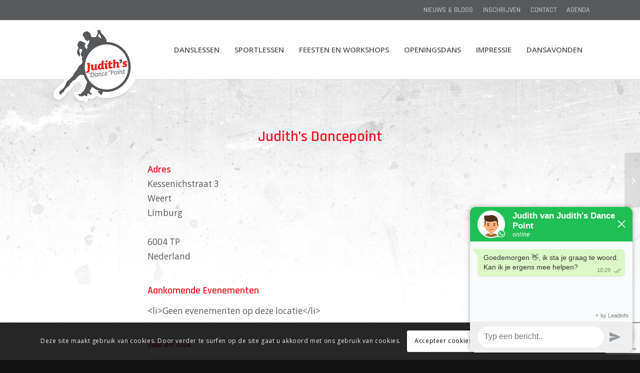

--- FILE ---
content_type: text/html; charset=utf-8
request_url: https://www.google.com/recaptcha/api2/anchor?ar=1&k=6LclHYYUAAAAAAgkBvqp60qaxd-bEhJ21hu6URFe&co=aHR0cHM6Ly93d3cuZGFuc2VuaW53ZWVydC5ubDo0NDM.&hl=en&v=N67nZn4AqZkNcbeMu4prBgzg&size=invisible&anchor-ms=20000&execute-ms=30000&cb=h1hy8lmjm7y1
body_size: 48917
content:
<!DOCTYPE HTML><html dir="ltr" lang="en"><head><meta http-equiv="Content-Type" content="text/html; charset=UTF-8">
<meta http-equiv="X-UA-Compatible" content="IE=edge">
<title>reCAPTCHA</title>
<style type="text/css">
/* cyrillic-ext */
@font-face {
  font-family: 'Roboto';
  font-style: normal;
  font-weight: 400;
  font-stretch: 100%;
  src: url(//fonts.gstatic.com/s/roboto/v48/KFO7CnqEu92Fr1ME7kSn66aGLdTylUAMa3GUBHMdazTgWw.woff2) format('woff2');
  unicode-range: U+0460-052F, U+1C80-1C8A, U+20B4, U+2DE0-2DFF, U+A640-A69F, U+FE2E-FE2F;
}
/* cyrillic */
@font-face {
  font-family: 'Roboto';
  font-style: normal;
  font-weight: 400;
  font-stretch: 100%;
  src: url(//fonts.gstatic.com/s/roboto/v48/KFO7CnqEu92Fr1ME7kSn66aGLdTylUAMa3iUBHMdazTgWw.woff2) format('woff2');
  unicode-range: U+0301, U+0400-045F, U+0490-0491, U+04B0-04B1, U+2116;
}
/* greek-ext */
@font-face {
  font-family: 'Roboto';
  font-style: normal;
  font-weight: 400;
  font-stretch: 100%;
  src: url(//fonts.gstatic.com/s/roboto/v48/KFO7CnqEu92Fr1ME7kSn66aGLdTylUAMa3CUBHMdazTgWw.woff2) format('woff2');
  unicode-range: U+1F00-1FFF;
}
/* greek */
@font-face {
  font-family: 'Roboto';
  font-style: normal;
  font-weight: 400;
  font-stretch: 100%;
  src: url(//fonts.gstatic.com/s/roboto/v48/KFO7CnqEu92Fr1ME7kSn66aGLdTylUAMa3-UBHMdazTgWw.woff2) format('woff2');
  unicode-range: U+0370-0377, U+037A-037F, U+0384-038A, U+038C, U+038E-03A1, U+03A3-03FF;
}
/* math */
@font-face {
  font-family: 'Roboto';
  font-style: normal;
  font-weight: 400;
  font-stretch: 100%;
  src: url(//fonts.gstatic.com/s/roboto/v48/KFO7CnqEu92Fr1ME7kSn66aGLdTylUAMawCUBHMdazTgWw.woff2) format('woff2');
  unicode-range: U+0302-0303, U+0305, U+0307-0308, U+0310, U+0312, U+0315, U+031A, U+0326-0327, U+032C, U+032F-0330, U+0332-0333, U+0338, U+033A, U+0346, U+034D, U+0391-03A1, U+03A3-03A9, U+03B1-03C9, U+03D1, U+03D5-03D6, U+03F0-03F1, U+03F4-03F5, U+2016-2017, U+2034-2038, U+203C, U+2040, U+2043, U+2047, U+2050, U+2057, U+205F, U+2070-2071, U+2074-208E, U+2090-209C, U+20D0-20DC, U+20E1, U+20E5-20EF, U+2100-2112, U+2114-2115, U+2117-2121, U+2123-214F, U+2190, U+2192, U+2194-21AE, U+21B0-21E5, U+21F1-21F2, U+21F4-2211, U+2213-2214, U+2216-22FF, U+2308-230B, U+2310, U+2319, U+231C-2321, U+2336-237A, U+237C, U+2395, U+239B-23B7, U+23D0, U+23DC-23E1, U+2474-2475, U+25AF, U+25B3, U+25B7, U+25BD, U+25C1, U+25CA, U+25CC, U+25FB, U+266D-266F, U+27C0-27FF, U+2900-2AFF, U+2B0E-2B11, U+2B30-2B4C, U+2BFE, U+3030, U+FF5B, U+FF5D, U+1D400-1D7FF, U+1EE00-1EEFF;
}
/* symbols */
@font-face {
  font-family: 'Roboto';
  font-style: normal;
  font-weight: 400;
  font-stretch: 100%;
  src: url(//fonts.gstatic.com/s/roboto/v48/KFO7CnqEu92Fr1ME7kSn66aGLdTylUAMaxKUBHMdazTgWw.woff2) format('woff2');
  unicode-range: U+0001-000C, U+000E-001F, U+007F-009F, U+20DD-20E0, U+20E2-20E4, U+2150-218F, U+2190, U+2192, U+2194-2199, U+21AF, U+21E6-21F0, U+21F3, U+2218-2219, U+2299, U+22C4-22C6, U+2300-243F, U+2440-244A, U+2460-24FF, U+25A0-27BF, U+2800-28FF, U+2921-2922, U+2981, U+29BF, U+29EB, U+2B00-2BFF, U+4DC0-4DFF, U+FFF9-FFFB, U+10140-1018E, U+10190-1019C, U+101A0, U+101D0-101FD, U+102E0-102FB, U+10E60-10E7E, U+1D2C0-1D2D3, U+1D2E0-1D37F, U+1F000-1F0FF, U+1F100-1F1AD, U+1F1E6-1F1FF, U+1F30D-1F30F, U+1F315, U+1F31C, U+1F31E, U+1F320-1F32C, U+1F336, U+1F378, U+1F37D, U+1F382, U+1F393-1F39F, U+1F3A7-1F3A8, U+1F3AC-1F3AF, U+1F3C2, U+1F3C4-1F3C6, U+1F3CA-1F3CE, U+1F3D4-1F3E0, U+1F3ED, U+1F3F1-1F3F3, U+1F3F5-1F3F7, U+1F408, U+1F415, U+1F41F, U+1F426, U+1F43F, U+1F441-1F442, U+1F444, U+1F446-1F449, U+1F44C-1F44E, U+1F453, U+1F46A, U+1F47D, U+1F4A3, U+1F4B0, U+1F4B3, U+1F4B9, U+1F4BB, U+1F4BF, U+1F4C8-1F4CB, U+1F4D6, U+1F4DA, U+1F4DF, U+1F4E3-1F4E6, U+1F4EA-1F4ED, U+1F4F7, U+1F4F9-1F4FB, U+1F4FD-1F4FE, U+1F503, U+1F507-1F50B, U+1F50D, U+1F512-1F513, U+1F53E-1F54A, U+1F54F-1F5FA, U+1F610, U+1F650-1F67F, U+1F687, U+1F68D, U+1F691, U+1F694, U+1F698, U+1F6AD, U+1F6B2, U+1F6B9-1F6BA, U+1F6BC, U+1F6C6-1F6CF, U+1F6D3-1F6D7, U+1F6E0-1F6EA, U+1F6F0-1F6F3, U+1F6F7-1F6FC, U+1F700-1F7FF, U+1F800-1F80B, U+1F810-1F847, U+1F850-1F859, U+1F860-1F887, U+1F890-1F8AD, U+1F8B0-1F8BB, U+1F8C0-1F8C1, U+1F900-1F90B, U+1F93B, U+1F946, U+1F984, U+1F996, U+1F9E9, U+1FA00-1FA6F, U+1FA70-1FA7C, U+1FA80-1FA89, U+1FA8F-1FAC6, U+1FACE-1FADC, U+1FADF-1FAE9, U+1FAF0-1FAF8, U+1FB00-1FBFF;
}
/* vietnamese */
@font-face {
  font-family: 'Roboto';
  font-style: normal;
  font-weight: 400;
  font-stretch: 100%;
  src: url(//fonts.gstatic.com/s/roboto/v48/KFO7CnqEu92Fr1ME7kSn66aGLdTylUAMa3OUBHMdazTgWw.woff2) format('woff2');
  unicode-range: U+0102-0103, U+0110-0111, U+0128-0129, U+0168-0169, U+01A0-01A1, U+01AF-01B0, U+0300-0301, U+0303-0304, U+0308-0309, U+0323, U+0329, U+1EA0-1EF9, U+20AB;
}
/* latin-ext */
@font-face {
  font-family: 'Roboto';
  font-style: normal;
  font-weight: 400;
  font-stretch: 100%;
  src: url(//fonts.gstatic.com/s/roboto/v48/KFO7CnqEu92Fr1ME7kSn66aGLdTylUAMa3KUBHMdazTgWw.woff2) format('woff2');
  unicode-range: U+0100-02BA, U+02BD-02C5, U+02C7-02CC, U+02CE-02D7, U+02DD-02FF, U+0304, U+0308, U+0329, U+1D00-1DBF, U+1E00-1E9F, U+1EF2-1EFF, U+2020, U+20A0-20AB, U+20AD-20C0, U+2113, U+2C60-2C7F, U+A720-A7FF;
}
/* latin */
@font-face {
  font-family: 'Roboto';
  font-style: normal;
  font-weight: 400;
  font-stretch: 100%;
  src: url(//fonts.gstatic.com/s/roboto/v48/KFO7CnqEu92Fr1ME7kSn66aGLdTylUAMa3yUBHMdazQ.woff2) format('woff2');
  unicode-range: U+0000-00FF, U+0131, U+0152-0153, U+02BB-02BC, U+02C6, U+02DA, U+02DC, U+0304, U+0308, U+0329, U+2000-206F, U+20AC, U+2122, U+2191, U+2193, U+2212, U+2215, U+FEFF, U+FFFD;
}
/* cyrillic-ext */
@font-face {
  font-family: 'Roboto';
  font-style: normal;
  font-weight: 500;
  font-stretch: 100%;
  src: url(//fonts.gstatic.com/s/roboto/v48/KFO7CnqEu92Fr1ME7kSn66aGLdTylUAMa3GUBHMdazTgWw.woff2) format('woff2');
  unicode-range: U+0460-052F, U+1C80-1C8A, U+20B4, U+2DE0-2DFF, U+A640-A69F, U+FE2E-FE2F;
}
/* cyrillic */
@font-face {
  font-family: 'Roboto';
  font-style: normal;
  font-weight: 500;
  font-stretch: 100%;
  src: url(//fonts.gstatic.com/s/roboto/v48/KFO7CnqEu92Fr1ME7kSn66aGLdTylUAMa3iUBHMdazTgWw.woff2) format('woff2');
  unicode-range: U+0301, U+0400-045F, U+0490-0491, U+04B0-04B1, U+2116;
}
/* greek-ext */
@font-face {
  font-family: 'Roboto';
  font-style: normal;
  font-weight: 500;
  font-stretch: 100%;
  src: url(//fonts.gstatic.com/s/roboto/v48/KFO7CnqEu92Fr1ME7kSn66aGLdTylUAMa3CUBHMdazTgWw.woff2) format('woff2');
  unicode-range: U+1F00-1FFF;
}
/* greek */
@font-face {
  font-family: 'Roboto';
  font-style: normal;
  font-weight: 500;
  font-stretch: 100%;
  src: url(//fonts.gstatic.com/s/roboto/v48/KFO7CnqEu92Fr1ME7kSn66aGLdTylUAMa3-UBHMdazTgWw.woff2) format('woff2');
  unicode-range: U+0370-0377, U+037A-037F, U+0384-038A, U+038C, U+038E-03A1, U+03A3-03FF;
}
/* math */
@font-face {
  font-family: 'Roboto';
  font-style: normal;
  font-weight: 500;
  font-stretch: 100%;
  src: url(//fonts.gstatic.com/s/roboto/v48/KFO7CnqEu92Fr1ME7kSn66aGLdTylUAMawCUBHMdazTgWw.woff2) format('woff2');
  unicode-range: U+0302-0303, U+0305, U+0307-0308, U+0310, U+0312, U+0315, U+031A, U+0326-0327, U+032C, U+032F-0330, U+0332-0333, U+0338, U+033A, U+0346, U+034D, U+0391-03A1, U+03A3-03A9, U+03B1-03C9, U+03D1, U+03D5-03D6, U+03F0-03F1, U+03F4-03F5, U+2016-2017, U+2034-2038, U+203C, U+2040, U+2043, U+2047, U+2050, U+2057, U+205F, U+2070-2071, U+2074-208E, U+2090-209C, U+20D0-20DC, U+20E1, U+20E5-20EF, U+2100-2112, U+2114-2115, U+2117-2121, U+2123-214F, U+2190, U+2192, U+2194-21AE, U+21B0-21E5, U+21F1-21F2, U+21F4-2211, U+2213-2214, U+2216-22FF, U+2308-230B, U+2310, U+2319, U+231C-2321, U+2336-237A, U+237C, U+2395, U+239B-23B7, U+23D0, U+23DC-23E1, U+2474-2475, U+25AF, U+25B3, U+25B7, U+25BD, U+25C1, U+25CA, U+25CC, U+25FB, U+266D-266F, U+27C0-27FF, U+2900-2AFF, U+2B0E-2B11, U+2B30-2B4C, U+2BFE, U+3030, U+FF5B, U+FF5D, U+1D400-1D7FF, U+1EE00-1EEFF;
}
/* symbols */
@font-face {
  font-family: 'Roboto';
  font-style: normal;
  font-weight: 500;
  font-stretch: 100%;
  src: url(//fonts.gstatic.com/s/roboto/v48/KFO7CnqEu92Fr1ME7kSn66aGLdTylUAMaxKUBHMdazTgWw.woff2) format('woff2');
  unicode-range: U+0001-000C, U+000E-001F, U+007F-009F, U+20DD-20E0, U+20E2-20E4, U+2150-218F, U+2190, U+2192, U+2194-2199, U+21AF, U+21E6-21F0, U+21F3, U+2218-2219, U+2299, U+22C4-22C6, U+2300-243F, U+2440-244A, U+2460-24FF, U+25A0-27BF, U+2800-28FF, U+2921-2922, U+2981, U+29BF, U+29EB, U+2B00-2BFF, U+4DC0-4DFF, U+FFF9-FFFB, U+10140-1018E, U+10190-1019C, U+101A0, U+101D0-101FD, U+102E0-102FB, U+10E60-10E7E, U+1D2C0-1D2D3, U+1D2E0-1D37F, U+1F000-1F0FF, U+1F100-1F1AD, U+1F1E6-1F1FF, U+1F30D-1F30F, U+1F315, U+1F31C, U+1F31E, U+1F320-1F32C, U+1F336, U+1F378, U+1F37D, U+1F382, U+1F393-1F39F, U+1F3A7-1F3A8, U+1F3AC-1F3AF, U+1F3C2, U+1F3C4-1F3C6, U+1F3CA-1F3CE, U+1F3D4-1F3E0, U+1F3ED, U+1F3F1-1F3F3, U+1F3F5-1F3F7, U+1F408, U+1F415, U+1F41F, U+1F426, U+1F43F, U+1F441-1F442, U+1F444, U+1F446-1F449, U+1F44C-1F44E, U+1F453, U+1F46A, U+1F47D, U+1F4A3, U+1F4B0, U+1F4B3, U+1F4B9, U+1F4BB, U+1F4BF, U+1F4C8-1F4CB, U+1F4D6, U+1F4DA, U+1F4DF, U+1F4E3-1F4E6, U+1F4EA-1F4ED, U+1F4F7, U+1F4F9-1F4FB, U+1F4FD-1F4FE, U+1F503, U+1F507-1F50B, U+1F50D, U+1F512-1F513, U+1F53E-1F54A, U+1F54F-1F5FA, U+1F610, U+1F650-1F67F, U+1F687, U+1F68D, U+1F691, U+1F694, U+1F698, U+1F6AD, U+1F6B2, U+1F6B9-1F6BA, U+1F6BC, U+1F6C6-1F6CF, U+1F6D3-1F6D7, U+1F6E0-1F6EA, U+1F6F0-1F6F3, U+1F6F7-1F6FC, U+1F700-1F7FF, U+1F800-1F80B, U+1F810-1F847, U+1F850-1F859, U+1F860-1F887, U+1F890-1F8AD, U+1F8B0-1F8BB, U+1F8C0-1F8C1, U+1F900-1F90B, U+1F93B, U+1F946, U+1F984, U+1F996, U+1F9E9, U+1FA00-1FA6F, U+1FA70-1FA7C, U+1FA80-1FA89, U+1FA8F-1FAC6, U+1FACE-1FADC, U+1FADF-1FAE9, U+1FAF0-1FAF8, U+1FB00-1FBFF;
}
/* vietnamese */
@font-face {
  font-family: 'Roboto';
  font-style: normal;
  font-weight: 500;
  font-stretch: 100%;
  src: url(//fonts.gstatic.com/s/roboto/v48/KFO7CnqEu92Fr1ME7kSn66aGLdTylUAMa3OUBHMdazTgWw.woff2) format('woff2');
  unicode-range: U+0102-0103, U+0110-0111, U+0128-0129, U+0168-0169, U+01A0-01A1, U+01AF-01B0, U+0300-0301, U+0303-0304, U+0308-0309, U+0323, U+0329, U+1EA0-1EF9, U+20AB;
}
/* latin-ext */
@font-face {
  font-family: 'Roboto';
  font-style: normal;
  font-weight: 500;
  font-stretch: 100%;
  src: url(//fonts.gstatic.com/s/roboto/v48/KFO7CnqEu92Fr1ME7kSn66aGLdTylUAMa3KUBHMdazTgWw.woff2) format('woff2');
  unicode-range: U+0100-02BA, U+02BD-02C5, U+02C7-02CC, U+02CE-02D7, U+02DD-02FF, U+0304, U+0308, U+0329, U+1D00-1DBF, U+1E00-1E9F, U+1EF2-1EFF, U+2020, U+20A0-20AB, U+20AD-20C0, U+2113, U+2C60-2C7F, U+A720-A7FF;
}
/* latin */
@font-face {
  font-family: 'Roboto';
  font-style: normal;
  font-weight: 500;
  font-stretch: 100%;
  src: url(//fonts.gstatic.com/s/roboto/v48/KFO7CnqEu92Fr1ME7kSn66aGLdTylUAMa3yUBHMdazQ.woff2) format('woff2');
  unicode-range: U+0000-00FF, U+0131, U+0152-0153, U+02BB-02BC, U+02C6, U+02DA, U+02DC, U+0304, U+0308, U+0329, U+2000-206F, U+20AC, U+2122, U+2191, U+2193, U+2212, U+2215, U+FEFF, U+FFFD;
}
/* cyrillic-ext */
@font-face {
  font-family: 'Roboto';
  font-style: normal;
  font-weight: 900;
  font-stretch: 100%;
  src: url(//fonts.gstatic.com/s/roboto/v48/KFO7CnqEu92Fr1ME7kSn66aGLdTylUAMa3GUBHMdazTgWw.woff2) format('woff2');
  unicode-range: U+0460-052F, U+1C80-1C8A, U+20B4, U+2DE0-2DFF, U+A640-A69F, U+FE2E-FE2F;
}
/* cyrillic */
@font-face {
  font-family: 'Roboto';
  font-style: normal;
  font-weight: 900;
  font-stretch: 100%;
  src: url(//fonts.gstatic.com/s/roboto/v48/KFO7CnqEu92Fr1ME7kSn66aGLdTylUAMa3iUBHMdazTgWw.woff2) format('woff2');
  unicode-range: U+0301, U+0400-045F, U+0490-0491, U+04B0-04B1, U+2116;
}
/* greek-ext */
@font-face {
  font-family: 'Roboto';
  font-style: normal;
  font-weight: 900;
  font-stretch: 100%;
  src: url(//fonts.gstatic.com/s/roboto/v48/KFO7CnqEu92Fr1ME7kSn66aGLdTylUAMa3CUBHMdazTgWw.woff2) format('woff2');
  unicode-range: U+1F00-1FFF;
}
/* greek */
@font-face {
  font-family: 'Roboto';
  font-style: normal;
  font-weight: 900;
  font-stretch: 100%;
  src: url(//fonts.gstatic.com/s/roboto/v48/KFO7CnqEu92Fr1ME7kSn66aGLdTylUAMa3-UBHMdazTgWw.woff2) format('woff2');
  unicode-range: U+0370-0377, U+037A-037F, U+0384-038A, U+038C, U+038E-03A1, U+03A3-03FF;
}
/* math */
@font-face {
  font-family: 'Roboto';
  font-style: normal;
  font-weight: 900;
  font-stretch: 100%;
  src: url(//fonts.gstatic.com/s/roboto/v48/KFO7CnqEu92Fr1ME7kSn66aGLdTylUAMawCUBHMdazTgWw.woff2) format('woff2');
  unicode-range: U+0302-0303, U+0305, U+0307-0308, U+0310, U+0312, U+0315, U+031A, U+0326-0327, U+032C, U+032F-0330, U+0332-0333, U+0338, U+033A, U+0346, U+034D, U+0391-03A1, U+03A3-03A9, U+03B1-03C9, U+03D1, U+03D5-03D6, U+03F0-03F1, U+03F4-03F5, U+2016-2017, U+2034-2038, U+203C, U+2040, U+2043, U+2047, U+2050, U+2057, U+205F, U+2070-2071, U+2074-208E, U+2090-209C, U+20D0-20DC, U+20E1, U+20E5-20EF, U+2100-2112, U+2114-2115, U+2117-2121, U+2123-214F, U+2190, U+2192, U+2194-21AE, U+21B0-21E5, U+21F1-21F2, U+21F4-2211, U+2213-2214, U+2216-22FF, U+2308-230B, U+2310, U+2319, U+231C-2321, U+2336-237A, U+237C, U+2395, U+239B-23B7, U+23D0, U+23DC-23E1, U+2474-2475, U+25AF, U+25B3, U+25B7, U+25BD, U+25C1, U+25CA, U+25CC, U+25FB, U+266D-266F, U+27C0-27FF, U+2900-2AFF, U+2B0E-2B11, U+2B30-2B4C, U+2BFE, U+3030, U+FF5B, U+FF5D, U+1D400-1D7FF, U+1EE00-1EEFF;
}
/* symbols */
@font-face {
  font-family: 'Roboto';
  font-style: normal;
  font-weight: 900;
  font-stretch: 100%;
  src: url(//fonts.gstatic.com/s/roboto/v48/KFO7CnqEu92Fr1ME7kSn66aGLdTylUAMaxKUBHMdazTgWw.woff2) format('woff2');
  unicode-range: U+0001-000C, U+000E-001F, U+007F-009F, U+20DD-20E0, U+20E2-20E4, U+2150-218F, U+2190, U+2192, U+2194-2199, U+21AF, U+21E6-21F0, U+21F3, U+2218-2219, U+2299, U+22C4-22C6, U+2300-243F, U+2440-244A, U+2460-24FF, U+25A0-27BF, U+2800-28FF, U+2921-2922, U+2981, U+29BF, U+29EB, U+2B00-2BFF, U+4DC0-4DFF, U+FFF9-FFFB, U+10140-1018E, U+10190-1019C, U+101A0, U+101D0-101FD, U+102E0-102FB, U+10E60-10E7E, U+1D2C0-1D2D3, U+1D2E0-1D37F, U+1F000-1F0FF, U+1F100-1F1AD, U+1F1E6-1F1FF, U+1F30D-1F30F, U+1F315, U+1F31C, U+1F31E, U+1F320-1F32C, U+1F336, U+1F378, U+1F37D, U+1F382, U+1F393-1F39F, U+1F3A7-1F3A8, U+1F3AC-1F3AF, U+1F3C2, U+1F3C4-1F3C6, U+1F3CA-1F3CE, U+1F3D4-1F3E0, U+1F3ED, U+1F3F1-1F3F3, U+1F3F5-1F3F7, U+1F408, U+1F415, U+1F41F, U+1F426, U+1F43F, U+1F441-1F442, U+1F444, U+1F446-1F449, U+1F44C-1F44E, U+1F453, U+1F46A, U+1F47D, U+1F4A3, U+1F4B0, U+1F4B3, U+1F4B9, U+1F4BB, U+1F4BF, U+1F4C8-1F4CB, U+1F4D6, U+1F4DA, U+1F4DF, U+1F4E3-1F4E6, U+1F4EA-1F4ED, U+1F4F7, U+1F4F9-1F4FB, U+1F4FD-1F4FE, U+1F503, U+1F507-1F50B, U+1F50D, U+1F512-1F513, U+1F53E-1F54A, U+1F54F-1F5FA, U+1F610, U+1F650-1F67F, U+1F687, U+1F68D, U+1F691, U+1F694, U+1F698, U+1F6AD, U+1F6B2, U+1F6B9-1F6BA, U+1F6BC, U+1F6C6-1F6CF, U+1F6D3-1F6D7, U+1F6E0-1F6EA, U+1F6F0-1F6F3, U+1F6F7-1F6FC, U+1F700-1F7FF, U+1F800-1F80B, U+1F810-1F847, U+1F850-1F859, U+1F860-1F887, U+1F890-1F8AD, U+1F8B0-1F8BB, U+1F8C0-1F8C1, U+1F900-1F90B, U+1F93B, U+1F946, U+1F984, U+1F996, U+1F9E9, U+1FA00-1FA6F, U+1FA70-1FA7C, U+1FA80-1FA89, U+1FA8F-1FAC6, U+1FACE-1FADC, U+1FADF-1FAE9, U+1FAF0-1FAF8, U+1FB00-1FBFF;
}
/* vietnamese */
@font-face {
  font-family: 'Roboto';
  font-style: normal;
  font-weight: 900;
  font-stretch: 100%;
  src: url(//fonts.gstatic.com/s/roboto/v48/KFO7CnqEu92Fr1ME7kSn66aGLdTylUAMa3OUBHMdazTgWw.woff2) format('woff2');
  unicode-range: U+0102-0103, U+0110-0111, U+0128-0129, U+0168-0169, U+01A0-01A1, U+01AF-01B0, U+0300-0301, U+0303-0304, U+0308-0309, U+0323, U+0329, U+1EA0-1EF9, U+20AB;
}
/* latin-ext */
@font-face {
  font-family: 'Roboto';
  font-style: normal;
  font-weight: 900;
  font-stretch: 100%;
  src: url(//fonts.gstatic.com/s/roboto/v48/KFO7CnqEu92Fr1ME7kSn66aGLdTylUAMa3KUBHMdazTgWw.woff2) format('woff2');
  unicode-range: U+0100-02BA, U+02BD-02C5, U+02C7-02CC, U+02CE-02D7, U+02DD-02FF, U+0304, U+0308, U+0329, U+1D00-1DBF, U+1E00-1E9F, U+1EF2-1EFF, U+2020, U+20A0-20AB, U+20AD-20C0, U+2113, U+2C60-2C7F, U+A720-A7FF;
}
/* latin */
@font-face {
  font-family: 'Roboto';
  font-style: normal;
  font-weight: 900;
  font-stretch: 100%;
  src: url(//fonts.gstatic.com/s/roboto/v48/KFO7CnqEu92Fr1ME7kSn66aGLdTylUAMa3yUBHMdazQ.woff2) format('woff2');
  unicode-range: U+0000-00FF, U+0131, U+0152-0153, U+02BB-02BC, U+02C6, U+02DA, U+02DC, U+0304, U+0308, U+0329, U+2000-206F, U+20AC, U+2122, U+2191, U+2193, U+2212, U+2215, U+FEFF, U+FFFD;
}

</style>
<link rel="stylesheet" type="text/css" href="https://www.gstatic.com/recaptcha/releases/N67nZn4AqZkNcbeMu4prBgzg/styles__ltr.css">
<script nonce="QaycrQHv_b8QzOKnP_NSlg" type="text/javascript">window['__recaptcha_api'] = 'https://www.google.com/recaptcha/api2/';</script>
<script type="text/javascript" src="https://www.gstatic.com/recaptcha/releases/N67nZn4AqZkNcbeMu4prBgzg/recaptcha__en.js" nonce="QaycrQHv_b8QzOKnP_NSlg">
      
    </script></head>
<body><div id="rc-anchor-alert" class="rc-anchor-alert"></div>
<input type="hidden" id="recaptcha-token" value="[base64]">
<script type="text/javascript" nonce="QaycrQHv_b8QzOKnP_NSlg">
      recaptcha.anchor.Main.init("[\x22ainput\x22,[\x22bgdata\x22,\x22\x22,\[base64]/[base64]/[base64]/[base64]/[base64]/[base64]/[base64]/[base64]/bmV3IFlbcV0oQVswXSk6aD09Mj9uZXcgWVtxXShBWzBdLEFbMV0pOmg9PTM/bmV3IFlbcV0oQVswXSxBWzFdLEFbMl0pOmg9PTQ/[base64]/aXcoSS5ILEkpOngoOCx0cnVlLEkpfSxFMj12LnJlcXVlc3RJZGxlQ2FsbGJhY2s/[base64]/[base64]/[base64]/[base64]\\u003d\x22,\[base64]\\u003d\x22,\x22YcK5wow7S8Kpw5ArwqfClx0VwpRAw4nDgCHDljshFMOgFMOEYA1zwoMMXMKYHMOcZxp7KFrDvQ3DsGDCgx/DmcOydcOYwqvDjhNywrMJXMKGAyPCv8OAw7hke1tQw6wHw4hzbsOqwoUlBnHDmTAowpxhwooQSm8/[base64]/CucK+LMKgM8OaLwZGwoFwW8OZOm8XworDnQLDumlNwqpuOi7DisKXBkF/DCPDjcOWwpcWC8KWw5/CoMOVw5zDgz4FRm3CmsKIwqLDkXohwpPDrsOiwqA3wqvDkcKvwqbCo8KCWy4+wrPCmEHDtmkswrvCicK/[base64]/Cmy54P8OcwrU1woB5BsKNw4jCjMOGHMKjwqjDtijCviTCkgvDssKjJTAKwrl/T2wewrDDhWQBFjrCp8KbH8KyEVHDssOqc8OtXMKeTUXDsjDCssOjaWk4fsOeVMKfwqnDv0TDh3UTwozDisOHc8O1w7nCn1fDssOdw7vDoMK+GsOuwqXDtRpVw6ROLcKzw4fDu2lybUjDrBtDw4rCusK4csOOw7jDg8KeMcKqw6R/Y8OVcMK0AcKPCmIAwq15wr9ZwrBMwpfDkGpSwrhpT37CincHwp7DlMOwPRwRXn9pVxrDmsOgwr3DtiBow6cFKwp9IW5iwr0Bb0ImH1MVBG3CoC5Nw73DkzDCqcKNw6nCvHJDClU2wrLDhmXCqsOSw5Jdw7JPw5HDj8KEwqILSAzCocKDwpIrwqRTwrrCvcK/w77DmmFGXyB+w4thC34ccDPDq8KKwrVoRVRiY0crwpnCjEDDmWLDhj7ChQvDs8K5czQVw4XDgRNEw7HCq8OGEjvDpcOzaMK/[base64]/ChCMFS2wKOcOswpwoeMOfw5XCo8KHZ8K8TsK/wrA6wqnDt3TCgMKFT1EeKAbDqMKdVsOww7XDssKQZQvCgS3DiXJaw4TCsMOew7clwpjClVjDm3LDhD9beVgkCcKfT8OpfsOfw40owoc/BCHDnkdvw6VbGFvDocOzwrxrNMOtwpYvVXN+w41+w7AMY8OUfQjDhGcZScOKNxQKb8Kqwp4qw7fDusOEWwLDkyjDjhLCkcOpNzTDmsK0w5zDiEnCtsObw4/Dmj1uw67CvsKjBxdqwpYjw6ZdHBfDo3hjIMOtwo5UwqfCrD5DwrV3QcKeZsKbwrDCk8KRwpLCuWg8wo1Qwr/Cl8O/wp3DqWbDpMOmD8Kjw7jCoDNuJkwnCArCiMKtwpw1w4NYw7AkM8KNAsKjwqXDqBfCuyMBw65/UX7Du8KowoNfUkwufsOXwo0LJMOSXlI+w7UQwqsiHCPClMKSw4rClcOaal9awqfCksKlwprDhx/CjHnDoX/CpsO0w45ewr8Xw6zDuEvCizMew64faTTDtMKqMwbCocOxMRzClMOzUcKGdz/DscK1w53Crnk3fMOYw5XDvCQZwoAGwq7DklZmwpkQDHhGXsOmwolGw6M6w6ssBlhXw5EdwpRdakMVKMO2w4jDlHlmw6l9WTEOUyjDh8K1w5UJbcKCK8KoJMKED8OhwqnDjW1ww5/CocKtacK/w7cUV8OlcwUPK1V1w7lxwqRhZ8OAcnDCqF8LDMK4w63DucKwwr86CQbChMO5c3EQIsKAwpTDqMKMw7nDgMOFw5XDgsOew6PCu31jcsKHwrI7Yzkzw4nDpjvDjsOXw7/DvcOjZcOqwqzCnsKswqnCqyxcwoURVcOZwoFowoxow7zDisOTP2fCrXjCsQRYwr4JOcOywrnDicKWRsOPw5LCusKfw7ZiMCXDosKtwr3CjsO/WUrDjlN7wqDDsA0Jw7HCsF3Ck3V7QnZTUMO0PnFZdmfDi1vCnMO8woXCoMOeJm/Cm2PCrzsEfRLCrsOpw7F2w7FRwpxmwoZMQiDCmnbCgcOWccODB8KYTwYLwrLCjFcTw63ChHrChMODZ8ObTyzCpsOkwpjDi8Kiw5orw4/CpMOxwpPCnVpawpxLHE/Di8K6w6rCv8KyZCE+FRlEwqkbaMKlwp1iCsO3wozDg8OXwpDDv8K3w7pnw77DnMO+w4xSwpl1wqbCtiQAfcKgZWJKwqjDjMOZwphhw6hjw6XDvTQGa8KzNsO3F3oMJl1NdV0RUy/CrzHDgCbCisKiwoIFwrTDvcOUWGE9cjpdwpR7eMOiwrDDicOxwrh5I8KVw7YyY8OFwoUHK8OAMmzCp8Kwcj7CkcOmOll7TcOEw75ZXCxBFFbCvsOBa0gKDDzCsmE4wpnCjTBNwqHCqwbDmSpww4DCk8OdUgrCgMO2QsKGw7FURcOqwrk8w6p4wpPDgsO/wqUqTVTDncOBVHo2wpHCiCVBF8OtSSnDr0EBYmTCvsKpbUPCt8Otw6t9wo/DvcKmBMOjUCPDv8OSAFJ1JHcOQsKaEnEXwo15KMOUw5jCr3R9CULCtwLCvDIsSsOuwolJZg41dQbCrcKZw4EIEsKAUsOWTj5Cw6lGwpPClG3Ck8KSw4DChMOEw7XDqGsUworCsRAtwqXDo8O0W8KSw4nDoMKvVHfCtcKLTcK3L8KYw51/IcOnXkHDs8K1JxfDqcOFwoXDpMOyHMKgw63DqVDCrMOFTMK4wo0jGnzDnMOONMK/[base64]/[base64]/PMOHfzrDvE9QXyrDs0rCrQHChSoUwq03F8Omw7dhJcOCR8KdHcORwppIHzLDvsKRwpBWO8KDwrtDworCtC9ww5nCvThhYjlzExrCg8KXw5h/[base64]/fj/[base64]/CknJNwoMvwrPCvCldw47Ct30kwpnDv8KragJ/JsOywrRyOQ7DngjCjcOcwrk2wpnCoGnDo8KQw4IPTwkPwpEgw6XCi8KxasKlwoTDssKZw48lw7DCrsOxwps+J8KrwpYhw63Cr15ULRtFw5rDllV+w7bCoMK6KsOswoNEEMKLQsOLwro0wpbDoMOPwofDjSXDqwvDmyvDhRTCpsOFUlHDkMOHw5tfU1HDhinComfDij/DrSgtwp/CksKkD3UBwpcAw5HDjMODwo4gIMKiUsK3w5sbwoFIbsK7w6LDj8OCw51NW8OEehLDvh/[base64]/ChzJuCMOlw7nCpsKSPwvCssKzE2ogwqADDsOWwobDgsO2wrN/OU8pwpRLZcK/[base64]/w5TDusKKDsOUJcOww75Iw6tmWcOaEQcww7EGUwXDvMOlwqJzD8Oqw43CgFB6ccK3wrfCoMKYw5/Dol5BT8KZMsObwqM0N2Ytw7ElwoPDm8KuwrA4VQbCjh/DgMKsw5xvwqh6wo/[base64]/Di3MXF1nDhBBGIMKyT8KGQifCjn3DhsKKwp1owrM1DEfCpsKfw4pAKlvCpg3Cq3t4JcKsw4jDmw1jw6LCicORIl0Rw4bCvsOZYE/CrkIgw4B6KsKuL8KWw4DDggDCrcK8wqTDuMOiwpZRK8KTwp/[base64]/QMKBwrESLnBtw4UbwoFmIXZbw5slHMKVwoQCEATDuCwhUF7CmcOaw5DDvsKwwp8eFxHDoRLCnBDCh8OVKx/DgyXCm8O4wohdwqHDisOXXsOdwqRiBRBew5TCjcKleEVUesKGIsODKUTDisOCwr10T8OeBDtRw5HCmsOOXMOuw6rCmUbChE4pXHE+f17DscKGwofCqmIdY8O6QsOpw6/DqcOyc8OLw6svCsKTwrN/wqlYwrbChMKBMsK+w5PDp8KdA8KBw7/[base64]/[base64]/dnzCrMO2AiI/wolkX8Onw6daEsOra8KBw7LDmB/DpMKLw4vCtgR7wqLDmxvDlMKdXcKowp/CpDBlwoFFO8OIw61kL07CvQ9nMMOAwrvDnsKPwo7CrAopwr4TKXbDlDHClzfDq8OcWVgqw6bDr8Knw4PCosKzw4jCh8OFPzjChMKnw4DDulwXwpTDll3Dr8OtJsK7wp7Cs8O3JA/[base64]/Cq8K6dEg9bsOZw4I4A1djwqFXw7clJXA+wqDCilDDkUg8VcKmUgvCuMOdFFRgGgPDtcOYwoPCmREGfsK7w6LCjxldFEnDiSPDp158wplGLMK/w6vDmMKeXH5VwpDCgz/DkxZ6wrR8w6zDq11NeCMnw6HCvMOpM8KRLh3CpnzDq8KNwpzDmGNPScKZZ1DDlQrCkcORwqJnWh/CnsKdSzAeGBbDu8OEwoV1w6LDu8O7w6bCncKpwr7CqA/ChUIvI0ZFw6zCj8O8BXfDr8O5wognwrPCn8OAwpTDiMO1wqvDoMKtwo7DuMK8ScKDMMK9wrjCtyRKw6zClHYVRsOrIDsUK8Kmw6lcwpxrw4nDnMODbnQ8wrFxc8Oxwp8Bw6PCr1fDnl7CpyZjwp/[base64]/ClcK6w57DjTxQb8OpSUoZRnzDi0J6woXDpV3CgnbCpcOHw7cxw58Kb8KrfsOdH8KRw79nHwnDvsKrwpZNaMOGcSbCmMKOwqzDhcOudzDCtgk7M8O4w6fCokPDvVrCrxPCl8KuLMOLw75+OMO+dlAaLMOPw4zDtsKdw4ZeVX/Dv8Kyw7LCvHvDuRzDkgULN8OmUsO5wqPCoMOEwrTDsS/[base64]/[base64]/DisKmwrTCt8Kkw6zDssOYw4HDhDVJfGxuXcOkwogIQ1bCmBbDjAfCscKmE8KKw40he8KvKsKlfcKeaCNKOMOUAHNLMzzCvS/DuRpJHMO4w43DmMOpwrUjP1DCk1c6wovCh0/DgmMOwpPDkMKETx/DrXbDs8OlKDPCjXnCmcOXbcKNAcKJwo7DoMK8wrlqw5LDrcOsLyzCpz3DnkLCk3Y6wofDhhEjdl4xC8OOYcK9w7vDvcKfHMOGwpkfKcO6wpzDr8KIw5DDhcKPwpnCrxzDnBXCthZYPlPCgwTCmhbCgcOWL8K0ZHUFK2/CtsO9H0rCucOMw5HDl8OLAwMRwofDmlPDiMKiw6A6wocSBMOMCcKcSMOpN23DpBrCpcO/O0M9w7Z5wr98wpDDpFMKTXM0AMO5wrUefyvCvsODf8KoAMOMw7V/w5XDvmnCrhrClmHDvMKYOsKaLSRgAj5CasKGN8O/AMOOFGsZwpPCmXLDpsOPV8KKwpfCsMOiwrRlacKTwo3CpwbCj8KPwqXCuhB1wpUCw7nCh8KiwrTCtm3DjTkIwpXCo8Kew7ApwrfDkR87wpDCmy9HFcOJHMOYw4kqw515w5LCvsO6DQQYw5xew7fCrUzDtXnDi2/Dtkwuw4l8T8KAfX7DhRYyXX4GZcK7wp/DnDJyw4/DhsOLw63Dlx93Kl4+w7LDiRvCgx9lWQJJa8OEwqQgS8K3wrnDvFRVLsOgwqzDsMKSccOpL8Oxwqp8aMOiLx4VcsOMw7DDmsK7wpFLwoYzZ0vDpj3CvsK2wrXCsMKgLUVIIWQPC2/[base64]/X8Osw4M0byUQdy7CgirDhsK5GcK7ST/Cl2x6bMKewpFow7Bewq/[base64]/DtgLDjyLCicOBwo0Iw41Nw5nCjWVbwqBXwr3Cgn7CucOAw5PDlsO0PcOawohLMzVDwpzCqsOew7EXw5zCj8K8GDfDjjjDhXDCqsODbcONw7Rjw5Ngwp5owp4gw6MqwqXDnMKSf8KnwpXDisKUFMK/EsKpIcOFJsO4w4vDlSwVw6Q4w4MgwoPCkCTDmkHCvSTDv2rCnCrChDMaUxkNwrzCjTDDkMOpIWseCCHDhcK5ag/DgBfDuRbCkMK7w4TDqsKRBH/DsC15w7EwwqJcw7A+wqJLHMKNJ29NKlnCjMKfw69Jw7gtAsOIwq1cw6vDrGjCqsK2dMKFwrvCssKNFMK4wr7Do8OUD8OoV8OVw4/[base64]/wrp9w4U6wokPw6LCgjkUw4jCuinDs0/DpzBWb8Oawr5uw5sBJcOFwo7DnsK9fjHChil0LATCiMOCbcKcwpTDqEHCq28cJsKRw5diw6AJGyo3w4rDv8KReMOtDMKywoFUwprDqXjDh8KNJi/DoQfChcKjw7NzBmfDrVVEw7kHwrBoaUrDrMOAwq9SEizDg8O9cC/CgWBNwpTDnTrCg3XCuUgAwqPCpB7DjCQgCFxmwoHCimXCqMOORytVM8KWJljCosOSw5rDqzXChcKjXXF0w7dJwpoKbinConPDqsOIw6w8w6PCixLCgFh6wr/DlQxAEDglwoQ1w4jDj8Oqw64Kw5JCfcOLVXIAKSpmMCvCg8Kvw70awoM4w7fDusOuN8KFQsKxAGLCgGzDqMOhehg/[base64]/Cp1bDlsO3wrxiPcKDGk7Cpg/Dj8OKw5vDusKJAGTCt8KWSBDCpE9UUsOwwq7CvsOSwo8mZEJRURDCsMKOw5hlb8OlIw7DisO6WB/Ds8O/w4A7UcKhJcOxdcKQccKPw7ZKwo/CoxsawqRCw6zDvhZCw7/Cu2Qew7jDjXlCVMO8wrV4w5/Dk1bCh1oOwrvCisOSw4HClcKZw6JdGnVaZUPCqyV7fMKTWFbDmsK2Wi91RcOFwoYeCQUHdsOqwpzDkBbDpcK3ZcOedMO/JMKyw4RDViw0BTgKKTM2wqTCsENpN35Kw6JWw4Uow6HDljlufhFmEk/[base64]/[base64]/CuVhZw7nDm0AYw4o9w5vDjjXDoxEfw5TDhWRANl5IenrDqjUgGMOGflnCgcOOZcOLwqRSOMKfwq7CpsO9w4TCmxfCgFlgHhwSN1Uaw6PDvRVfSSrCkSxbwrLCvMKsw7R3PcOew4rDrWhxXcKpJGLCukPCt3gtwofCtsKoHxRnw7/[base64]/CtMOQwoFGOizDpWkuwpBrw7Znw7Udd8OYUBkJw4zChsK2wr7CkS7CtFvCm2fCsD3CsCAhBMOtKWYResK8wrnClzU8w67CpCvDh8KiAMKAAn3Dv8KNw6TCiAXDiCkgw4/CtwQPSHp0wq9NC8OCGcK7w7DCm2PCglnCmMKTUsKfHgRefk0jw4nDmMK2w5XCiXhGQSrDlSUeFMOhVixxUgrDh0TClBkMwrBjwpUhfMKowr9rw5MgwrRua8O0fmw9RhzCv1bCiSozWwMIXhvDlsKFw5YuwpHClMOlw71LwoTCisK/CQdFwoLCuyvCqHBNL8OXZcKqwrvCisKRwo/CncO8VnHDt8ONZmvDgB9Fa0RFwoVSwoARw4fChcKEwqvCn8KowqVeHTrDoxZUwrLCuMKFKmRswpsGw6YCw6HDicKOw5DDi8KtaBZyw68Twpt8Oj/Cq8KewrV2w6JZw6xTdwDDhsKMAhF9Bh3CvsK0KMOGwovCk8OrbMKhwpE8GsKfw78ZwqHCrMOuTX1qwosWw7J1wpQvw6PDocK+UcK3wo56JQnCu2hbw50VcxU9wpwvwr/DiMOhwrrDqcK8w5sLwpJ3Al/DvMKIwrnDp2TCo8OzdMORw5PCmMKqZ8K6GsOwYhPDv8KoU3PDmsKhGsO3Q03CksOXZcOqw61TTsKjw7nCn3Jpw6sLYzQvw4DDr2fDmMOcwrPDmcKWTw93w5rDu8OEwpXCuyXCuzJCw6t9V8O4MsOSwpTDjcKpwpzCix/CnMOadsO6CcKtwrzDgkt3bWBXS8KNfMKoHMKtwoHCqMKOw404w4xFw4HCsFgqwrvCj23Di1bCgmLCmH0Dw5/[base64]/Dmg/DsRVHw75ESMOpw5LCn0jDnsKCwpDDtcO/w5s+E8OmwqssD8KncsKqUsOOwoHCrihCw41YYmkHIkoAfxjDs8K/[base64]/CvAoBUsKVwqB2LQzClcOGwq/CpijCiMOJw6TDpFh5DCTDiATDm8Kqwr5vw77CrnYzwrnDpFF5w4nDhEs2FsKUX8KWAcKYwpwJw7zDvcOQAVXDiRLCjgbCkEHDuFHDmWPDpyjCssKtQ8KHOcKBPMKHWVjDiXRGwqvCvzQpPWM6LgPDrk7ClALDq8K/[base64]/DnXvDscOdw6J7wrRBw4FcQCXCosOswp3DiMKkw4bCmFLDkMKCw6VjEDcSwrYrw4ARZw3Ci8OEw5kbw7F0EBnDtMKDT8KDdVABwpVKEWvCpcKFw4HDgsOMWTHCtR3Co8OuWMK2IsKxw6DCq8K/I1xmwpHCp8OIDsK8OhPDomHCmcO/w4IIOU/Dhh/CocOcw77CgkwpKsOcw6FYw6YlwogSZQF+KRMdwpzDjRgQUMOawoVrwr5Mwo/CkMKFw5HClVMwwqsIwp82aHJqwoF+w4QDwq7DghQIw6fCiMO3w7lzfcOSAsOnwoQswrPCtDDDkMOTw6LCucKrwq0VRcOkw78rScOUwrDDvcKFwppZdcKMwoB0wq/CnyrCpsK5wpATBsOiWVN/wpTCiMKsX8KgO102ZcK1w5YYdMKuf8OWw5owEWRKVcO4EsKPwq1zCsOsRMOow69Qw7bDuRLDusOvw5DCiGLDmMOKDWXCjsKiEMKwEsOUwonDsi5zd8KvwrTDo8OcN8O0w7tWw5bCsQt/wpsnY8OhwpPCtMOuH8OGTFTDglFWTWFjRyvDnjjCjsKwZlI4wrnDmiVQwr3Dr8OUw5jCg8OpDmDDvTXCqSDDqmIaOsOhdgkxwpPDj8OAFcOURmsCT8O+w79Lw73CmMKeUMKtKnzCmT/DvMKxGcKsXsKGwocJwqPCkhkbGcKLw7wXw5p3wq5ywoFZw44ZwqPCvcKweG/Dq3EhVmHCpEvCmQASfztAwq8Aw6/ClsO4wqsvSMKYZ05iEMKZEsKWcsKAwp1+wrUOWMO7In5ww5/CtcO4wpnDmhhIWEXCuyZ+OMKhY3HCnX/DmXjCusKQP8ODw53CpcO6X8OFcRjCmMOTwoxHw6BSSMO1wofDgjPCmsO6Zgdcw5MGwr/DlUHCrQzChmwxwp9CZAjCjcOMw6fCtsKIf8KvwqPCvBvCiyd/elnCuU4RNlxmwqXDgsO/BMKXwqsgw6fCgyTDt8OPJBnCvsOMw5TCj15zw5dewrTDom3DlMKQwqcGwr4kAwPDjjLChsKZw6U1woTCmMKbwoLCjMKLEllmwpnDgD9CJWvChMKsPsO9MMKFwqhUSsKcH8KIwr0sNEg7MD5/wpzDgiHCvGYkKcOnZEXDvcKGOGTDtsK9O8OAw5J7JGPCoQh+VAXDnSpMwqt+w53Dj2YOw6w4DMK/FHosHsOvw6Afwq1IRC4TDsO5w5loY8KdbMOSJsOIen7CiMOrw5Anw5fDgMOGwrLDr8O8G33DgMK3J8KjC8KZGiDDnAnCqMK/w5vClcKrwphHwrzDhMKAw7/[base64]/CuiLDt8KcwqZNXycyOnIvwrMFw7kEw7sUw6QNbTw/L1HDmicxwp1wwpIzw7/CksOCw7nDvzfClsK1FyfDoyXDm8KWwrR5wrENXRbCmsK8BiwgV05KUCXDiW5gw7TDkcO1EsO2dcKWZwghw58lwqXDq8O8wq1eVMOtwq1SP8Opwo0cw4ciCx0bw7TCoMOCwr3CvMKgVMOXw70VwojDuMOWwrtjwog9wpDDg2g/VQHDpsKcV8KFw69jRMKOCMK9RW7Dn8OMCG9kwqvCtMKwI8KJA2DDjTPChcKLR8KbTcOWHMOGw44Jw7/DoWR3w6QxUsKnw6/Dp8OEXjAQw7bCncOdUsKYUVAZwoA3UcObwpd3GcKMAsOdwqIzw7nCtVk1PsKtHMKKB0fDrMOwAsORw7zCgi8MdFNCGkwKBlAXw7zDkDRcWcOJw4nCisOPw43DrsONVMOswpnDtsOAw7XDmzdKccORaADDhcOxw5dQw6PDo8O1NcKGaTjDvA/[base64]/CmmHCs8Kxwp4gXTnDj8KaXl7CoB4Ow7ddPhtIIgpRw7PDhcO2w5/CqsKZw6LDlX3CtVlGOcOBwpl3bcKiMXnCk05fwqbCksK7wqvDncOyw7LDonzDjgLCqsONwrUWw7/CgcOTajloNcKGwp3Cln7Dh2XCjCTCisKnHyJrMngqG2dFw7pfw6ZWwrjChsKxwpA3w5zDjmDCjHrDsz4TC8KpIS9QA8KtP8KzwpHCpMOCc1F/w5TDpsKSwqJzw6nDs8O5amXDvsKmTwfDmH84wqkWZsKuek0dw4kuwo8dwpHDsizCjQh+w77Dg8KTw5BMBcOrwrfDmsOcwpLCoVnDqQl9SD3CicONSiI8wpl1wp8Bw7PDii9/FMKVblgaZBnChMKRwrbDrkUQwo4EAW0OJTRDw7VSCjIbwrJww5oJdTJRwrfDkMKAw7XChMK/wq1HFsOywo/CrMKZdD/DuUTDlsOkI8KXX8Ohw5XClsK9BzkHTGfClVF/N8OOdcKQT044Xkkhwq9KwonCosKQRjobP8KawoLDhsOpNcO6woXCmsKuO3TDkEtcw6wMUHZUwptowqfDpMKLN8KUajsRW8KRwrwgRWAKaybDj8KbwpNLw7HCkx7DjQNFQFtGw5sbwrbCvcOWwr8fwrPCrizCjsOxDcO1w5TDi8KvA07DlkbDksOuwrN2SRVIwpg7wr9/w4fDjE7DlTUlBcOmaAZ+worCmC3CsMK3NMKBLsOSAsKYw7PCscONw41dLGotw4nDkMKzw6LDu8K4wrc1asKgCsOXw618wqvDp1PCh8KDw6nCsFbDgXlZCVTCq8K0w5ZQw7jDrUPDkcORX8OXSMK+w6rDksK+w7tjwp/DoRbCjMOkw5bCtkLCp8O4JsOCHsOGbDbCisOdYsKiGDZzw7NDw7nDvFnDuMOww5VjwpEjXnVzw4HDpMOHw5nDlcORwrHDsMKaw4oRw55Ue8KgQMOMw6/CkMK7w7XCkMKowqkVw5jDpQtPQU0WXMOOw5cIw4DDomLCvFnDgMO2wq/CtDbCqMO/[base64]/CisK8D8O/ICo3w47DpMKzwqbCmxdow4nDtsKowq4ZL8OoB8ObOcORFSl7VsKBw6vCvE44O8O6CHMwXXnClDPDjsO0JXF0wr7Dqj5CwpReFBXDrCw3wp/DgwDCkVhjV3pmwq/CilEgHcOswrQGw4nDgh0cwrrCtiNxc8OGTsKRHMOAFcOeaVjDlS5Cw4zCljnDhghaRMKQwoklwrnDi8OqdMOzL33Dt8OPTsOwV8Kqw6HDoMKONQpkUsO3w4rCuy/CvlQ3wrERYMK9woXCm8OOHD0AecODw6HDsHYJU8Kuw6bCv1rDt8Oiw7NSe35lwqLDkmvCgcO0w7s7wrnDtcKXwr/DtWt8V2nCmsK3CMKKwovCrcKkw7oxw5DCs8OsCHfDmsOzTh7CgMKIagTChzjCrsO6VDfCqDLDo8KLw4R6PsK2dsK/MMKkJTDDuMOzWcK8R8OtT8KXw67DjcO8ZQV5w4bCkcOEAXnCqcOEPsK7DMO3w7JOwoJ5fcKuw7PDtsKqSsOpGCHCtBbCpMOxwpMuwoJ6w70tw4TCunDDgmnCpRfCqDbDnsO9WsOLw6PCjMOlwqbDlsO5w7vDi0AGLcO6ZV/Crxs7w7rCjGFbw5VIOErCnyrCgHjChcOeZMOkKcOjX8OmQURbDF0Pwq9hPsK4w6fCjFAFw7kmw5bDsMK8ZcKZw5h4wrXDs0LCgBo/KhnDg2XCgDQjw5U7w7FKbEHCn8Ktw5bCsMOJw6spw43CpsObw6xfwp86YcOGOsOUN8KrMcOuw4/[base64]/DqyFBw6AbwrnChcOpRmIqwodMdcOgw7/CrsK1w7vCl8OEw7zDkMO1BsOwwqYwwq3Cr0vDhMKHcsOoQMODfiDDgUdhw7gXeMOgwoTDoFd/wpgaZMKYMgDDn8OBw4VMwqPCqHYKwqDClH1+w6bDhWwLwosfw4RhYkvCgMOsZMONw64owrHCn8O6w73Cm2/[base64]/ClsKJwrcJw7DCtk9rPMORbTfDmcOeHMOWwqFlw5xiQ1zCvsKCCwXCgVkQwqAQRcOJwrfDnSLDkMKewp5iwqDDggoPw4Ivw4/DhkjDswLDpsK2wr7CpC/DsMO3wpTCr8OEw58iw4jDt0lpWk5uwokTfsK9WMOjb8OswoBieBfCiUXCrRPDg8KDBEHDi8KKw7vCryMawr7CqsOQSXbCqWBgGMKrUArDnAw4LFNFDcORJEkXQVTDrkXDlWHDh8Khw4XCrMOARsOIFV/[base64]/[base64]/CoxHDvkp4w4pcPHZgw40bYH3Dq2DCvSzDpMOQw5zCkjUHOlbCqWcMw4vCncKvPW5OARPDgT0yWcKwwr/[base64]/Cu1LDjzjCuMOAw55MwrZ3Em9Hwq/[base64]/OG3CmH/DvMK2XcO7w6fDuypGDCwkw5/[base64]/DuX/Ck8O6IMOFO1DDm8O5aHTDrcK1XAIzw5vCrHzDrsOow6bDucKBw5Uew7XDj8OiWQDDkG3DkkQuwoI2w5rCuDpUw4HCpjHCljlsw7rDlmIzacOUw4zCs37DhDBkwoIjw67CmMK/w7R+I19cIcKPAsKHNMOwwqBHwqfCvsKMw5wGKiEAAcKWBBMRGX4zwpjDnjfCqTJmbhxkw4/CjyBqw4zCkW9ww4nDnSnDhMKsIMK6J14+worCt8KQw6PDpMOmw6TDpsOMwprDlcKCwp3DuFfDr28Cw6xtwo/[base64]/CiFHCk8OsGsKWwqELGUbCscOBwolfJTHCisObwrjDrQrCm8Kew4PCncOlX1xZbsKaMV/Cv8Orw6w/D8Oow6BTwrVBw4jCuMOTTGLCssKkEXQTXMKew6xROQ43PwzDlHrDo0IiwrBYwoB7OyITJ8O2wqhcSibCnwnCtmE8w7INeBDCl8KwERXDnMKTRHbCicKrwpNOBXNBSSN4MB/[base64]/fTfDosOQwqjDniVeMMK1w6/DkcOnwrXCmMOaMgXDlkvDvsOBIsOEw6ZkeRUnbRDDu29XworDv0xWY8OrwpHCp8OQcSUEw7E9woLDu3vDh2gYw4wcQcOdHiB+w4vDjF3CkxweTGbCmQpoUsKtb8OgwpzDmX4zwqlsXsOEw63Dj8KYH8Kcw5jDo8KNw41ow64lEMKKwqLDncKDGVheXMOgSMOobcO/wp5UXGobwrksw4pyUjYHPQDCqVx7IcKudVcpR189w7oEPcKxw6bCtMOCJjcAw4wNDsK7HcOPwoAiZlTCjWsxd8KyejfDrMO/[base64]/wrcbZklZw7UNwq/[base64]/Cn8KMX8KFGHXDmMOTHsKWw4TDo8KfLW58JwpJw4HCsUhKwq/Cq8O1wrnCucOTEznDjUV8Ri0Yw4zDicKtbjJ5wqXDoMKJW0QCbsKLKBtFw7stwppiN8O/w4prwpPCgx7CnMOzM8OADUINNE4zdcOJwqoRacOHwrwFwo0JeEA5wr/Dj3BmwrbDsUjDscKwLsKcwoNHQ8KBOsObWsO5w6zDt1NjwoXCj8OCw4I5w7DDrcOXw6bCh3XCo8Obw6QXGTTDtsOWXUl+DMOZw51gwqh0HFV4w5cfwqR+AzbDvyhCD8KXLcKoSsKtw5BEw5wmwozCn1UyRjTDk2MdwrNoCRsOK8Oew7HDhBE7XE/Cn1vCtsO/PcOIw7zChcOxcjh2NSVxLEjDpFDDrl3CmjhCw4law7Avw6xFAV1tF8KyegN5w5RcNAzChMKvT0LCvcOIRMKXbMOBwp/CucKEw6MCw6V1wqkqf8OkecKRw4DDtsKIwrp9KsO+w6tWwo3Dm8OMYMOew6Z/w7EuF1FwH2YBwpvDsMOpYMKJw6FRwqLDrMKDR8OVw4jCrGbCkW3DgUpnwqkxf8OwwofDuMOSw7XDjCLCqi4pFcK6TSJHw43Dj8KIY8Obw41kw71zwq/[base64]/[base64]/CuA3CnghVEl1JcnfDkzlbIkYFwqZ4RsOGRU4MT1nCrkBZwrNzf8KhaMK+fUZxdcOmwrrCsSREdMKIdMO7fsOMwqMbw6dVw5DCoE4KwrFJwqbDkATChsOtJn/[base64]/CrjPDo2jCicKhPifDu37Dszg/aUnCncKtThBnw7zDvWfDqRXDvkhmw5jDi8OCwqjDnytgw7guTcKXIsOuw5vCo8OeX8K5a8OOwo3DsMOhJMOnJcKWKMOiwpzCgMKjw4ANwqjDvi8gw5NNwr4Bw4QTwpDDnEnDgRHDkMORwqfCpGMZwoDDlsOmHUQ/worDtULCpDbDu0fConZowqMEw7VDw5UBHABWJiUnL8O+H8O+wpQ5w5rCsXxDKh0Dw7XCrMOyFsOgRQsmw7zDscK7w7PDn8Oww5Uqw57CjsO2K8KCwrvCo8O4UVIGw4DCoFXCvhvCoE3Ctz3ClW/[base64]/DpkTClS53Gldgwo/DgsOawqrChMKrw6gaw55sH8K1O0bCmMKaw7s2wo7Cv1bCg34Sw5XDmXFFQMOjw5DCo3kQwpEvb8KSw411Li5rVDJsQ8KkTlEzbsO3wrsWaEp+w412wo7DuMKoQsOqw4/DtTvDsMKBDsKNwqwPYsKvw6xAwp0TU8OXfcOCQXvDuW/Dl1/CoMKeZ8OOw7oGesK3w687TsOgGsO+QCDDs8KcASLCshbDocKAYSrCswlRwoFAwqTClcOUHCLDs8Kdw4VjwqTCsnDDvhvCoMKlJwsifsK7RMKcwobDisKrZMOHWjdvAgs0woLCh3PCn8OLwovCt8K7dcKAESzCu0J8wrDCmcKYwq/ChMKMIjbCkHs/wojCpcK7w5p0VhPCtQAOw6ZVwpXDswplE8KcagzDtMKbwqRGcwNaesKOw5QhwonCi8OzwpchwprDvwYew4ZeNMOYdMOxw4xOw47CjMKewpzDj2BSC1DDv1wrbcOUw4vDqDg7NcOuSsKrwoHCgTh9OS7ClcKzHXnDnCYFK8OSw67Cn8Kdam/Dgm7CnsKFDcOrXnjDpMOhbMOMwojDkkdOwqDCp8KZYsK0cMKUwpPCogEMGBnDo17Csg9Rwrgcw5/Ci8KCPMKjXcKPwqlALERfwo/ChMO5w6HCtsOIw7J4LiJuOMOnEcK1woVZeSJXwo9DwqDDmsKbw6htw4LDrCY9wrDChR9Iw7nDucO2WmPDicOLw4FUw5HCoRrCtlbDr8ODw6cYwpvCo0DDs8OOwotUCsOoDi7Do8KUw59mJsKcJ8K/wrFKw7cREcODwoY1woEDCE/CrBE7wpxYRxbClhd9GAfCgxfCmxRXwowBwpbDmklfa8OaWcK/AgrCssOvwqzCnEhxwpfDpMOrBMKtGsKBeARJwoDDkcKbNMKJw4E0wr8FwpfDix/CgWcvSFkzT8OIw5cUdcOpwqPClsKYw48dTjVnwoTDvxnCosK6WVdKO0/DvhbDoRgrT1h0w7DDm1UDZsOXRcOsPCHDl8OCwqnDjBfDq8OnUkjDg8Kqwqhnw75OcjhTTyLDscO1NsO9dGRxF8OQw6dtw4vDg3HCnEVjw43Co8KKXsKUIVLDlT55w4BSwqvDmcKMXFjCv3x3FcKDwpfDtMOeHcKuw6rConLDvhIWcsKBUyR/e8KgbMKcwr4Yw5QxwrPCrcKgw6DCvEoxw5/ClF48ecOqwr1lKMKMEh0IfsOwwoPDq8K1w5/Cql/Cp8Kwwp/Dm1nDn1bDsjHDoMKxLmHCui3CtyXDqR0lwpFywoh0wpDDqz4FwozCr3hPw5nDkDjCqlPCuzTDu8Kaw4Ibw4DDhsKIFQ7Cgk3DhQViKH/[base64]/[base64]/[base64]/CuhZlwoTDuMOUw4jCmXsLb8K1PAsELwULw4NyZgNEB8Knw513YCpobRTCh8Kdw5/Cr8Kew4lCIQgqwobCjjrCtBvDm8O9woM3DcKmQXVAw5pvPsKLwo4nGcO9w5sjwrDDpw7CscOYEsO/[base64]/DiMKSI3J/w4fCgmobcBdxVsOtQz9vw6bDm1nCkQ1mQMKQZMKgbDvDiXrDm8OCw6jCncOvw6Z+LV3CkABJwpR5XhYFHsOWUkFzA1zCkik5SEFBV31jW1E9MhXDrgYgc8KWw41Iw4DCqMO3BcOcw7saw6V/LF3CkMODwqldGwzDoD9owobDtsKsDcOTwrlMBMKUwqTDk8ONw77CmxjCosKAw5sIPznDusK5UsOEC8KoaytJGhMRXnDCjsOCw63CokHCt8K2wqlTBMOlwoFgSMOofsKcI8OdP1LDoRbDlcKyDDHDtcKtBmo+VcK5MBVETMOtAQrDiMKMw6QOw7vCmcKzwrMSwrMhwo/DvWPDikjCscKYHMKKDhzCpsONVE3CvsK5dcOhw5ITw6xiTm0VwrsbORrCmMKQw7/Di2ZqwrJ1fcKUDcOwNsKVwrUXTHgrw7/[base64]/DhzrClhxLIGTCiFUbwr5bwp8rwpDCm8K6wq3CrcKKQMKcdE3Dk1TDvjMZIMKGfMKrVjM+wqjDujB6LMKUw59Jwog0wpNhwrQJw5/DpcKdbsOrccO0d2A7w7Zjw4sVw6fDjTAPG2rDknF8O0BjwqR8FjUKwo1yZznDrMOHPV0/CnYLwqHCuRBRIcKrwrAwwofCsMO+P1U0w63DlmRow5kHRWTCuEQxPMOFw7g0wrjCmMOOCcOQH3nCumhAwonCrMObW19awp3Ci1gRw4DDiWPCtMKjw5sVesK8w6RJHMOkND3CsBZgwrYTw7BOw7DDkRHDnsKdfHfDuDfDghnDoSfCm0tFwrw9VGDComLCrUcPNMK/w5DDt8KcFQTDpU1lw6nDlsOnwp5qMnLCqsKHf8KJPsOCwoZjWjLCncKySQLDiMO2DWtYEcODwoTDnkjCjMKrw6XDhy/CsEtdw5/[base64]/DhMK7a8Khw68hG8OZwpPCrFfCvDbCiMKqwrzCrxHDosO0ZcOdw6/DjU0PGsK5wp9mMcKfdA43SMOtw4J2wo9MwqfDhWJawpbDhSpoS345DsKtHXgwDwfDn35tDAlSJnQyRhfChgHDtRbDn23CnsKBbQDDsQ3Dr39vw7XDmFYUw4Zsw5vDiE/CsEpbChDClWJfw5fDjHTCqsKFbWDDmzd1wpxzalzCmsKPwq1Iw4fDplU1CDMbw4MZScORFUfCmsKwwqAsdcKcOMKUw5UHwoRvwqdbw43DmMKCXhzDuxDCpMOTe8Kiw741w6jCmsKGw73DmCbDhlTCnzJtPMK4wrBmwphKw4FMZsOEWcOmwprDnMOwRE/CqlHDjMK5wrrCq3bCjMKLwr1Ewrd9w6Ugw4FgfMODGVvChcOxaW1PK8Knw4ZWfUEcw70swrDDjVxHU8OxwqMiw4VQG8OXUcONw4LCgcKfXGTDpH/Cn1PChsO9dsKsw4IVNhnDsQPCusOqw4XCm8Ktw7/[base64]/w7dLwq1PQnfDs8OaFAU+w6YmMkvClsO3w7of\x22],null,[\x22conf\x22,null,\x226LclHYYUAAAAAAgkBvqp60qaxd-bEhJ21hu6URFe\x22,0,null,null,null,1,[21,125,63,73,95,87,41,43,42,83,102,105,109,121],[7059694,908],0,null,null,null,null,0,null,0,null,700,1,null,0,\[base64]/76lBhmnigkZhAoZnOKMAhnM8xEZ\x22,0,0,null,null,1,null,0,0,null,null,null,0],\x22https://www.danseninweert.nl:443\x22,null,[3,1,1],null,null,null,1,3600,[\x22https://www.google.com/intl/en/policies/privacy/\x22,\x22https://www.google.com/intl/en/policies/terms/\x22],\x22Z26TXLkOxZIPAwz/BEj2YfMCSn33OZ/0VHwfjLSdows\\u003d\x22,1,0,null,1,1770118148981,0,0,[30,103,186,34,199],null,[247,136,207],\x22RC-WkZ-NBlxlMtfGQ\x22,null,null,null,null,null,\x220dAFcWeA6On5t5KAWgVMQfcwJjv8n3Joq8hzuVmUrC5-ZbDGkGoICxOpZhaAH2Nhk7M1ht4WEN7hiZAkKWwQ47-XLOGFprbmEERw\x22,1770200949072]");
    </script></body></html>